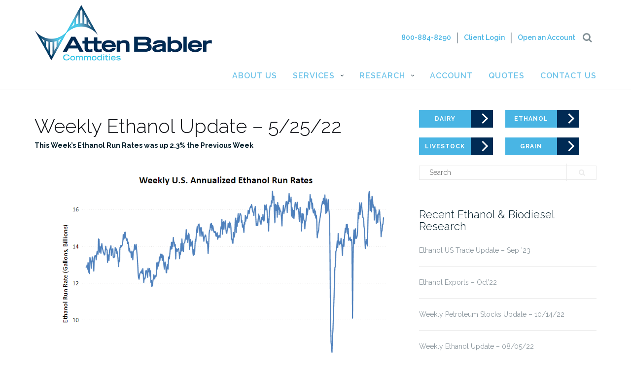

--- FILE ---
content_type: text/html; charset=UTF-8
request_url: http://www.attenbablercommodities.com/index.php/2022/05/25/weekly-ethanol-update-5-25-22/
body_size: 45932
content:
<!DOCTYPE html>
<html lang="en-US">
<head>
	<meta charset="UTF-8">
	<meta name="viewport" content="width=device-width, initial-scale=1">
	<link rel="profile" href="http://gmpg.org/xfn/11">
	<link rel="pingback" href="http://www.attenbablercommodities.com/xmlrpc.php">

	<title>Weekly Ethanol Update – 5/25/22 &#8211; Atten Babler Commodities</title>
<meta name='robots' content='max-image-preview:large' />
<link rel='dns-prefetch' href='//fonts.googleapis.com' />
<link rel="alternate" type="application/rss+xml" title="Atten Babler Commodities &raquo; Feed" href="http://www.attenbablercommodities.com/index.php/feed/" />
<link rel="alternate" type="application/rss+xml" title="Atten Babler Commodities &raquo; Comments Feed" href="http://www.attenbablercommodities.com/index.php/comments/feed/" />
<script type="text/javascript">
/* <![CDATA[ */
window._wpemojiSettings = {"baseUrl":"https:\/\/s.w.org\/images\/core\/emoji\/14.0.0\/72x72\/","ext":".png","svgUrl":"https:\/\/s.w.org\/images\/core\/emoji\/14.0.0\/svg\/","svgExt":".svg","source":{"concatemoji":"http:\/\/www.attenbablercommodities.com\/wp-includes\/js\/wp-emoji-release.min.js?ver=6.4.3"}};
/*! This file is auto-generated */
!function(i,n){var o,s,e;function c(e){try{var t={supportTests:e,timestamp:(new Date).valueOf()};sessionStorage.setItem(o,JSON.stringify(t))}catch(e){}}function p(e,t,n){e.clearRect(0,0,e.canvas.width,e.canvas.height),e.fillText(t,0,0);var t=new Uint32Array(e.getImageData(0,0,e.canvas.width,e.canvas.height).data),r=(e.clearRect(0,0,e.canvas.width,e.canvas.height),e.fillText(n,0,0),new Uint32Array(e.getImageData(0,0,e.canvas.width,e.canvas.height).data));return t.every(function(e,t){return e===r[t]})}function u(e,t,n){switch(t){case"flag":return n(e,"\ud83c\udff3\ufe0f\u200d\u26a7\ufe0f","\ud83c\udff3\ufe0f\u200b\u26a7\ufe0f")?!1:!n(e,"\ud83c\uddfa\ud83c\uddf3","\ud83c\uddfa\u200b\ud83c\uddf3")&&!n(e,"\ud83c\udff4\udb40\udc67\udb40\udc62\udb40\udc65\udb40\udc6e\udb40\udc67\udb40\udc7f","\ud83c\udff4\u200b\udb40\udc67\u200b\udb40\udc62\u200b\udb40\udc65\u200b\udb40\udc6e\u200b\udb40\udc67\u200b\udb40\udc7f");case"emoji":return!n(e,"\ud83e\udef1\ud83c\udffb\u200d\ud83e\udef2\ud83c\udfff","\ud83e\udef1\ud83c\udffb\u200b\ud83e\udef2\ud83c\udfff")}return!1}function f(e,t,n){var r="undefined"!=typeof WorkerGlobalScope&&self instanceof WorkerGlobalScope?new OffscreenCanvas(300,150):i.createElement("canvas"),a=r.getContext("2d",{willReadFrequently:!0}),o=(a.textBaseline="top",a.font="600 32px Arial",{});return e.forEach(function(e){o[e]=t(a,e,n)}),o}function t(e){var t=i.createElement("script");t.src=e,t.defer=!0,i.head.appendChild(t)}"undefined"!=typeof Promise&&(o="wpEmojiSettingsSupports",s=["flag","emoji"],n.supports={everything:!0,everythingExceptFlag:!0},e=new Promise(function(e){i.addEventListener("DOMContentLoaded",e,{once:!0})}),new Promise(function(t){var n=function(){try{var e=JSON.parse(sessionStorage.getItem(o));if("object"==typeof e&&"number"==typeof e.timestamp&&(new Date).valueOf()<e.timestamp+604800&&"object"==typeof e.supportTests)return e.supportTests}catch(e){}return null}();if(!n){if("undefined"!=typeof Worker&&"undefined"!=typeof OffscreenCanvas&&"undefined"!=typeof URL&&URL.createObjectURL&&"undefined"!=typeof Blob)try{var e="postMessage("+f.toString()+"("+[JSON.stringify(s),u.toString(),p.toString()].join(",")+"));",r=new Blob([e],{type:"text/javascript"}),a=new Worker(URL.createObjectURL(r),{name:"wpTestEmojiSupports"});return void(a.onmessage=function(e){c(n=e.data),a.terminate(),t(n)})}catch(e){}c(n=f(s,u,p))}t(n)}).then(function(e){for(var t in e)n.supports[t]=e[t],n.supports.everything=n.supports.everything&&n.supports[t],"flag"!==t&&(n.supports.everythingExceptFlag=n.supports.everythingExceptFlag&&n.supports[t]);n.supports.everythingExceptFlag=n.supports.everythingExceptFlag&&!n.supports.flag,n.DOMReady=!1,n.readyCallback=function(){n.DOMReady=!0}}).then(function(){return e}).then(function(){var e;n.supports.everything||(n.readyCallback(),(e=n.source||{}).concatemoji?t(e.concatemoji):e.wpemoji&&e.twemoji&&(t(e.twemoji),t(e.wpemoji)))}))}((window,document),window._wpemojiSettings);
/* ]]> */
</script>
<style id='wp-emoji-styles-inline-css' type='text/css'>

	img.wp-smiley, img.emoji {
		display: inline !important;
		border: none !important;
		box-shadow: none !important;
		height: 1em !important;
		width: 1em !important;
		margin: 0 0.07em !important;
		vertical-align: -0.1em !important;
		background: none !important;
		padding: 0 !important;
	}
</style>
<link rel='stylesheet' id='wp-block-library-css' href='http://www.attenbablercommodities.com/wp-includes/css/dist/block-library/style.min.css?ver=6.4.3' type='text/css' media='all' />
<style id='classic-theme-styles-inline-css' type='text/css'>
/*! This file is auto-generated */
.wp-block-button__link{color:#fff;background-color:#32373c;border-radius:9999px;box-shadow:none;text-decoration:none;padding:calc(.667em + 2px) calc(1.333em + 2px);font-size:1.125em}.wp-block-file__button{background:#32373c;color:#fff;text-decoration:none}
</style>
<style id='global-styles-inline-css' type='text/css'>
body{--wp--preset--color--black: #000000;--wp--preset--color--cyan-bluish-gray: #abb8c3;--wp--preset--color--white: #ffffff;--wp--preset--color--pale-pink: #f78da7;--wp--preset--color--vivid-red: #cf2e2e;--wp--preset--color--luminous-vivid-orange: #ff6900;--wp--preset--color--luminous-vivid-amber: #fcb900;--wp--preset--color--light-green-cyan: #7bdcb5;--wp--preset--color--vivid-green-cyan: #00d084;--wp--preset--color--pale-cyan-blue: #8ed1fc;--wp--preset--color--vivid-cyan-blue: #0693e3;--wp--preset--color--vivid-purple: #9b51e0;--wp--preset--gradient--vivid-cyan-blue-to-vivid-purple: linear-gradient(135deg,rgba(6,147,227,1) 0%,rgb(155,81,224) 100%);--wp--preset--gradient--light-green-cyan-to-vivid-green-cyan: linear-gradient(135deg,rgb(122,220,180) 0%,rgb(0,208,130) 100%);--wp--preset--gradient--luminous-vivid-amber-to-luminous-vivid-orange: linear-gradient(135deg,rgba(252,185,0,1) 0%,rgba(255,105,0,1) 100%);--wp--preset--gradient--luminous-vivid-orange-to-vivid-red: linear-gradient(135deg,rgba(255,105,0,1) 0%,rgb(207,46,46) 100%);--wp--preset--gradient--very-light-gray-to-cyan-bluish-gray: linear-gradient(135deg,rgb(238,238,238) 0%,rgb(169,184,195) 100%);--wp--preset--gradient--cool-to-warm-spectrum: linear-gradient(135deg,rgb(74,234,220) 0%,rgb(151,120,209) 20%,rgb(207,42,186) 40%,rgb(238,44,130) 60%,rgb(251,105,98) 80%,rgb(254,248,76) 100%);--wp--preset--gradient--blush-light-purple: linear-gradient(135deg,rgb(255,206,236) 0%,rgb(152,150,240) 100%);--wp--preset--gradient--blush-bordeaux: linear-gradient(135deg,rgb(254,205,165) 0%,rgb(254,45,45) 50%,rgb(107,0,62) 100%);--wp--preset--gradient--luminous-dusk: linear-gradient(135deg,rgb(255,203,112) 0%,rgb(199,81,192) 50%,rgb(65,88,208) 100%);--wp--preset--gradient--pale-ocean: linear-gradient(135deg,rgb(255,245,203) 0%,rgb(182,227,212) 50%,rgb(51,167,181) 100%);--wp--preset--gradient--electric-grass: linear-gradient(135deg,rgb(202,248,128) 0%,rgb(113,206,126) 100%);--wp--preset--gradient--midnight: linear-gradient(135deg,rgb(2,3,129) 0%,rgb(40,116,252) 100%);--wp--preset--font-size--small: 13px;--wp--preset--font-size--medium: 20px;--wp--preset--font-size--large: 36px;--wp--preset--font-size--x-large: 42px;--wp--preset--spacing--20: 0.44rem;--wp--preset--spacing--30: 0.67rem;--wp--preset--spacing--40: 1rem;--wp--preset--spacing--50: 1.5rem;--wp--preset--spacing--60: 2.25rem;--wp--preset--spacing--70: 3.38rem;--wp--preset--spacing--80: 5.06rem;--wp--preset--shadow--natural: 6px 6px 9px rgba(0, 0, 0, 0.2);--wp--preset--shadow--deep: 12px 12px 50px rgba(0, 0, 0, 0.4);--wp--preset--shadow--sharp: 6px 6px 0px rgba(0, 0, 0, 0.2);--wp--preset--shadow--outlined: 6px 6px 0px -3px rgba(255, 255, 255, 1), 6px 6px rgba(0, 0, 0, 1);--wp--preset--shadow--crisp: 6px 6px 0px rgba(0, 0, 0, 1);}:where(.is-layout-flex){gap: 0.5em;}:where(.is-layout-grid){gap: 0.5em;}body .is-layout-flow > .alignleft{float: left;margin-inline-start: 0;margin-inline-end: 2em;}body .is-layout-flow > .alignright{float: right;margin-inline-start: 2em;margin-inline-end: 0;}body .is-layout-flow > .aligncenter{margin-left: auto !important;margin-right: auto !important;}body .is-layout-constrained > .alignleft{float: left;margin-inline-start: 0;margin-inline-end: 2em;}body .is-layout-constrained > .alignright{float: right;margin-inline-start: 2em;margin-inline-end: 0;}body .is-layout-constrained > .aligncenter{margin-left: auto !important;margin-right: auto !important;}body .is-layout-constrained > :where(:not(.alignleft):not(.alignright):not(.alignfull)){max-width: var(--wp--style--global--content-size);margin-left: auto !important;margin-right: auto !important;}body .is-layout-constrained > .alignwide{max-width: var(--wp--style--global--wide-size);}body .is-layout-flex{display: flex;}body .is-layout-flex{flex-wrap: wrap;align-items: center;}body .is-layout-flex > *{margin: 0;}body .is-layout-grid{display: grid;}body .is-layout-grid > *{margin: 0;}:where(.wp-block-columns.is-layout-flex){gap: 2em;}:where(.wp-block-columns.is-layout-grid){gap: 2em;}:where(.wp-block-post-template.is-layout-flex){gap: 1.25em;}:where(.wp-block-post-template.is-layout-grid){gap: 1.25em;}.has-black-color{color: var(--wp--preset--color--black) !important;}.has-cyan-bluish-gray-color{color: var(--wp--preset--color--cyan-bluish-gray) !important;}.has-white-color{color: var(--wp--preset--color--white) !important;}.has-pale-pink-color{color: var(--wp--preset--color--pale-pink) !important;}.has-vivid-red-color{color: var(--wp--preset--color--vivid-red) !important;}.has-luminous-vivid-orange-color{color: var(--wp--preset--color--luminous-vivid-orange) !important;}.has-luminous-vivid-amber-color{color: var(--wp--preset--color--luminous-vivid-amber) !important;}.has-light-green-cyan-color{color: var(--wp--preset--color--light-green-cyan) !important;}.has-vivid-green-cyan-color{color: var(--wp--preset--color--vivid-green-cyan) !important;}.has-pale-cyan-blue-color{color: var(--wp--preset--color--pale-cyan-blue) !important;}.has-vivid-cyan-blue-color{color: var(--wp--preset--color--vivid-cyan-blue) !important;}.has-vivid-purple-color{color: var(--wp--preset--color--vivid-purple) !important;}.has-black-background-color{background-color: var(--wp--preset--color--black) !important;}.has-cyan-bluish-gray-background-color{background-color: var(--wp--preset--color--cyan-bluish-gray) !important;}.has-white-background-color{background-color: var(--wp--preset--color--white) !important;}.has-pale-pink-background-color{background-color: var(--wp--preset--color--pale-pink) !important;}.has-vivid-red-background-color{background-color: var(--wp--preset--color--vivid-red) !important;}.has-luminous-vivid-orange-background-color{background-color: var(--wp--preset--color--luminous-vivid-orange) !important;}.has-luminous-vivid-amber-background-color{background-color: var(--wp--preset--color--luminous-vivid-amber) !important;}.has-light-green-cyan-background-color{background-color: var(--wp--preset--color--light-green-cyan) !important;}.has-vivid-green-cyan-background-color{background-color: var(--wp--preset--color--vivid-green-cyan) !important;}.has-pale-cyan-blue-background-color{background-color: var(--wp--preset--color--pale-cyan-blue) !important;}.has-vivid-cyan-blue-background-color{background-color: var(--wp--preset--color--vivid-cyan-blue) !important;}.has-vivid-purple-background-color{background-color: var(--wp--preset--color--vivid-purple) !important;}.has-black-border-color{border-color: var(--wp--preset--color--black) !important;}.has-cyan-bluish-gray-border-color{border-color: var(--wp--preset--color--cyan-bluish-gray) !important;}.has-white-border-color{border-color: var(--wp--preset--color--white) !important;}.has-pale-pink-border-color{border-color: var(--wp--preset--color--pale-pink) !important;}.has-vivid-red-border-color{border-color: var(--wp--preset--color--vivid-red) !important;}.has-luminous-vivid-orange-border-color{border-color: var(--wp--preset--color--luminous-vivid-orange) !important;}.has-luminous-vivid-amber-border-color{border-color: var(--wp--preset--color--luminous-vivid-amber) !important;}.has-light-green-cyan-border-color{border-color: var(--wp--preset--color--light-green-cyan) !important;}.has-vivid-green-cyan-border-color{border-color: var(--wp--preset--color--vivid-green-cyan) !important;}.has-pale-cyan-blue-border-color{border-color: var(--wp--preset--color--pale-cyan-blue) !important;}.has-vivid-cyan-blue-border-color{border-color: var(--wp--preset--color--vivid-cyan-blue) !important;}.has-vivid-purple-border-color{border-color: var(--wp--preset--color--vivid-purple) !important;}.has-vivid-cyan-blue-to-vivid-purple-gradient-background{background: var(--wp--preset--gradient--vivid-cyan-blue-to-vivid-purple) !important;}.has-light-green-cyan-to-vivid-green-cyan-gradient-background{background: var(--wp--preset--gradient--light-green-cyan-to-vivid-green-cyan) !important;}.has-luminous-vivid-amber-to-luminous-vivid-orange-gradient-background{background: var(--wp--preset--gradient--luminous-vivid-amber-to-luminous-vivid-orange) !important;}.has-luminous-vivid-orange-to-vivid-red-gradient-background{background: var(--wp--preset--gradient--luminous-vivid-orange-to-vivid-red) !important;}.has-very-light-gray-to-cyan-bluish-gray-gradient-background{background: var(--wp--preset--gradient--very-light-gray-to-cyan-bluish-gray) !important;}.has-cool-to-warm-spectrum-gradient-background{background: var(--wp--preset--gradient--cool-to-warm-spectrum) !important;}.has-blush-light-purple-gradient-background{background: var(--wp--preset--gradient--blush-light-purple) !important;}.has-blush-bordeaux-gradient-background{background: var(--wp--preset--gradient--blush-bordeaux) !important;}.has-luminous-dusk-gradient-background{background: var(--wp--preset--gradient--luminous-dusk) !important;}.has-pale-ocean-gradient-background{background: var(--wp--preset--gradient--pale-ocean) !important;}.has-electric-grass-gradient-background{background: var(--wp--preset--gradient--electric-grass) !important;}.has-midnight-gradient-background{background: var(--wp--preset--gradient--midnight) !important;}.has-small-font-size{font-size: var(--wp--preset--font-size--small) !important;}.has-medium-font-size{font-size: var(--wp--preset--font-size--medium) !important;}.has-large-font-size{font-size: var(--wp--preset--font-size--large) !important;}.has-x-large-font-size{font-size: var(--wp--preset--font-size--x-large) !important;}
.wp-block-navigation a:where(:not(.wp-element-button)){color: inherit;}
:where(.wp-block-post-template.is-layout-flex){gap: 1.25em;}:where(.wp-block-post-template.is-layout-grid){gap: 1.25em;}
:where(.wp-block-columns.is-layout-flex){gap: 2em;}:where(.wp-block-columns.is-layout-grid){gap: 2em;}
.wp-block-pullquote{font-size: 1.5em;line-height: 1.6;}
</style>
<link rel='stylesheet' id='contact-form-7-css' href='http://www.attenbablercommodities.com/wp-content/plugins/contact-form-7/includes/css/styles.css?ver=5.8.7' type='text/css' media='all' />
<link rel='stylesheet' id='math-captcha-frontend-css' href='http://www.attenbablercommodities.com/wp-content/plugins/wp-math-captcha/css/frontend.css?ver=6.4.3' type='text/css' media='all' />
<link rel='stylesheet' id='bootstrap-css' href='http://www.attenbablercommodities.com/wp-content/themes/shapely/inc/css/bootstrap.min.css?ver=6.4.3' type='text/css' media='all' />
<link rel='stylesheet' id='font-awesome-css' href='http://www.attenbablercommodities.com/wp-content/themes/shapely/inc/css/font-awesome.min.css?ver=6.4.3' type='text/css' media='all' />
<link rel='stylesheet' id='shapely-fonts-css' href='//fonts.googleapis.com/css?family=Raleway%3A100%2C300%2C400%2C500%2C600%2C700%7COpen+Sans%3A400%2C500%2C600&#038;ver=6.4.3' type='text/css' media='all' />
<link rel='stylesheet' id='flexslider-css' href='http://www.attenbablercommodities.com/wp-content/themes/shapely/inc/css/flexslider.css?ver=6.4.3' type='text/css' media='all' />
<link rel='stylesheet' id='shapely-style-css' href='http://www.attenbablercommodities.com/wp-content/themes/shapely/style.css?ver=6.4.3' type='text/css' media='all' />
<link rel='stylesheet' id='owl.carousel-css' href='http://www.attenbablercommodities.com/wp-content/themes/shapely/js/owl-carousel/owl.carousel.min.css?ver=6.4.3' type='text/css' media='all' />
<link rel='stylesheet' id='owl.carousel.theme-css' href='http://www.attenbablercommodities.com/wp-content/themes/shapely/js/owl-carousel/owl.theme.default.css?ver=6.4.3' type='text/css' media='all' />
<link rel='stylesheet' id='shapely-scss-css' href='http://www.attenbablercommodities.com/wp-content/themes/shapely/assets/css/style.css?ver=6.4.3' type='text/css' media='all' />
<script type="text/javascript" src="http://www.attenbablercommodities.com/wp-includes/js/jquery/jquery.min.js?ver=3.7.1" id="jquery-core-js"></script>
<script type="text/javascript" src="http://www.attenbablercommodities.com/wp-includes/js/jquery/jquery-migrate.min.js?ver=3.4.1" id="jquery-migrate-js"></script>
<link rel="https://api.w.org/" href="http://www.attenbablercommodities.com/index.php/wp-json/" /><link rel="alternate" type="application/json" href="http://www.attenbablercommodities.com/index.php/wp-json/wp/v2/posts/27821" /><link rel="EditURI" type="application/rsd+xml" title="RSD" href="http://www.attenbablercommodities.com/xmlrpc.php?rsd" />
<meta name="generator" content="WordPress 6.4.3" />
<link rel="canonical" href="http://www.attenbablercommodities.com/index.php/2022/05/25/weekly-ethanol-update-5-25-22/" />
<link rel='shortlink' href='http://www.attenbablercommodities.com/?p=27821' />
<link rel="alternate" type="application/json+oembed" href="http://www.attenbablercommodities.com/index.php/wp-json/oembed/1.0/embed?url=http%3A%2F%2Fwww.attenbablercommodities.com%2Findex.php%2F2022%2F05%2F25%2Fweekly-ethanol-update-5-25-22%2F" />
<link rel="alternate" type="text/xml+oembed" href="http://www.attenbablercommodities.com/index.php/wp-json/oembed/1.0/embed?url=http%3A%2F%2Fwww.attenbablercommodities.com%2Findex.php%2F2022%2F05%2F25%2Fweekly-ethanol-update-5-25-22%2F&#038;format=xml" />
<style type="text/css">a {color:#49b5e4}a:hover, a:active, .post-title a:hover,
        .woocommerce nav.woocommerce-pagination ul li a:focus, .woocommerce nav.woocommerce-pagination ul li a:hover,
        .woocommerce nav.woocommerce-pagination ul li span.current  { color: #49b5e4;}.btn-filled, .btn-filled:visited, .woocommerce #respond input#submit.alt,
          .woocommerce a.button.alt, .woocommerce button.button.alt,
          .woocommerce input.button.alt, .woocommerce #respond input#submit,
          .woocommerce a.button, .woocommerce button.button,
          .woocommerce input.button { background:#49b5e4 !important; border: 2px solid#49b5e4 !important;}.btn-filled:hover, .woocommerce #respond input#submit.alt:hover,
          .woocommerce a.button.alt:hover, .woocommerce button.button.alt:hover,
          .woocommerce input.button.alt:hover, .woocommerce #respond input#submit:hover,
          .woocommerce a.button:hover, .woocommerce button.button:hover,
          .woocommerce input.button:hover  { background: #49b5e4 !important; border: 2px solid#49b5e4 !important;}</style><link rel="icon" href="http://www.attenbablercommodities.com/wp-content/uploads/2017/03/cropped-cropped-logosm-32x32.jpg" sizes="32x32" />
<link rel="icon" href="http://www.attenbablercommodities.com/wp-content/uploads/2017/03/cropped-cropped-logosm-192x192.jpg" sizes="192x192" />
<link rel="apple-touch-icon" href="http://www.attenbablercommodities.com/wp-content/uploads/2017/03/cropped-cropped-logosm-180x180.jpg" />
<meta name="msapplication-TileImage" content="http://www.attenbablercommodities.com/wp-content/uploads/2017/03/cropped-cropped-logosm-270x270.jpg" />
		<style type="text/css" id="wp-custom-css">
			/*
You can add your own CSS here.

Click the help icon above to learn more.
*/
		</style>
		
<!-- Global site tag (gtag.js) - Google Analytics -->
<script async src="https://www.googletagmanager.com/gtag/js?id=UA-134939357-1"></script>
<script>
  window.dataLayer = window.dataLayer || [];
  function gtag(){dataLayer.push(arguments);}
  gtag('js', new Date());

  gtag('config', 'UA-134939357-1');
</script>
<link rel="stylesheet" href="https://galleries.upcontent.com/themes/d41af230-7bb4-46d6-a59c-1ed2a7b3ba99/style.css"> 
<link rel="stylesheet" href="https://galleries.upcontent.com/themes/1ac96b55-7b9d-4099-ba97-df1ac2e9d5b2/style.css"> 
<link rel="stylesheet" href="https://galleries.upcontent.com/themes/46753568-ae31-440d-9252-b2f09a3ca0a9/style.css"> 

<script src="https://code.galleries.upcontent.com/v3/bower_components/webcomponentsjs/webcomponents-lite.min.js"></script> 
<script src="https://cdnjs.cloudflare.com/ajax/libs/moment.js/2.22.2/moment.min.js"></script> 
<script src="https://code.galleries.upcontent.com/v3/bundle.js"></script>


</head>

<body class="post-template-default single single-post postid-27821 single-format-standard group-blog has-sidebar-right">
<div id="page" class="site">
	<a class="skip-link screen-reader-text" href="#content">Skip to content</a>

	<header id="masthead" class="site-header" role="banner">
		<div class="nav-container">
			<nav id="site-navigation" class="main-navigation" role="navigation">
				<div class="container nav-bar">
					<div class="row">
						<div class="module left logodown site-title-container">
      							<a href="/index.php"> <img border="0" src="http://www.attenbablercommodities.com/wp-content/themes/shapely/img/abc_logo.png" width="360" height="450"> </a>
						</div>
						<div class="upperContactBox ">
                                               	<a href="tel:+1-800-884-8290">800-884-8290</a><p class="upperContactBar">|</p><a href="http://www.attenbablercommodities.com/?page_id=13">Client Login</a><p class="upperContactBar">|</p><a target="_blank" href="https://accountapplication.admis.com/OnlineApp/OApp/?Office=0xd20d48fbf3e9845ee11af9697b33c2ed80fd5ba4">Open an Account</a>

                                             	<div class=" mobiledisplay  module widget-handle search-widget-handle left hidden-xs hidden-sm">
                                                <div class="search">
                                                <i class="fa fa-search"></i> 
                                                </div>
                                                <div style=" padding-right:15px;" class="function"><form role="search" method="get" id="searchform" class="search-form" action="https://www.attenbablercommodities.com/">
    						<label class="screen-reader-text" for="s">Search for:</label>
    						<input placeholder="Type Here" value="" name="s" id="s" type="text"> 
    						<input class="btn btn-fillded searchsubmit" id="searchsubmit" value="Search" type="submit">

    						</form></div>
                                                </div>
                                                </div>

						<div class="module widget-handle mobile-toggle right visible-sm visible-xs">
							<i class="fa fa-bars"></i>
						</div>
						<div class="module-group right mobileMenueCenter">
							<div class=" left ">
								<div class="collapse navbar-collapse navbar-ex1-collapse"><ul id="menu" class="menu"><li id="menu-item-4913" class="menu-item menu-item-type-post_type menu-item-object-page menu-item-4913"><a title="About Us" href="http://www.attenbablercommodities.com/index.php/about-us/">About Us</a></li>
<li id="menu-item-9552" class="menu-item menu-item-type-custom menu-item-object-custom menu-item-has-children menu-item-9552 dropdown"><a title="Services" href="#" data-toggle="dropdown" class="dropdown-toggle">Services </a>
<ul role="menu" class=" dropdown-menu">
	<li id="menu-item-9497" class="menu-item menu-item-type-post_type menu-item-object-page menu-item-9497"><a title="Futures &#038; Options Brokerage" href="http://www.attenbablercommodities.com/index.php/futures-options-brokerage/">Futures &#038; Options Brokerage</a></li>
	<li id="menu-item-11637" class="menu-item menu-item-type-post_type menu-item-object-page menu-item-11637"><a title="Organic Grain Swaps" href="http://www.attenbablercommodities.com/index.php/organic-grain-swaps/">Organic Grain Swaps</a></li>
	<li id="menu-item-7519" class="menu-item menu-item-type-post_type menu-item-object-page menu-item-7519"><a title="Margin Management" href="http://www.attenbablercommodities.com/index.php/services/margin-management/">Margin Management</a></li>
	<li id="menu-item-9496" class="menu-item menu-item-type-post_type menu-item-object-page menu-item-9496"><a title="Commodity Marketing Education" href="http://www.attenbablercommodities.com/index.php/commodity-marketing-education/">Commodity Marketing Education</a></li>
	<li id="menu-item-4962" class="menu-item menu-item-type-post_type menu-item-object-page menu-item-4962"><a title="Consulting &amp; Insurance" href="http://www.attenbablercommodities.com/index.php/services/consulting-2/">Consulting &#038; Insurance</a></li>
</ul>
</li>
<li id="menu-item-5003" class="menu-item menu-item-type-taxonomy menu-item-object-category current-post-ancestor current-menu-parent current-post-parent menu-item-has-children menu-item-5003 dropdown"><a title="Research" href="http://www.attenbablercommodities.com/index.php/category/uncategorized/" data-toggle="dropdown" class="dropdown-toggle">Research </a>
<ul role="menu" class=" dropdown-menu">
	<li id="menu-item-4998" class="menu-item menu-item-type-taxonomy menu-item-object-category menu-item-4998"><a title="Dairy" href="http://www.attenbablercommodities.com/index.php/category/news/dairy/">Dairy</a></li>
	<li id="menu-item-5001" class="menu-item menu-item-type-taxonomy menu-item-object-category menu-item-5001"><a title="Livestock" href="http://www.attenbablercommodities.com/index.php/category/news/livestock-2/">Livestock</a></li>
	<li id="menu-item-5000" class="menu-item menu-item-type-taxonomy menu-item-object-category menu-item-5000"><a title="Grain &amp; Oilseeds" href="http://www.attenbablercommodities.com/index.php/category/news/grain-oilseeds/">Grain &amp; Oilseeds</a></li>
	<li id="menu-item-4999" class="menu-item menu-item-type-taxonomy menu-item-object-category current-post-ancestor current-menu-parent current-post-parent menu-item-4999"><a title="Ethanol &amp; Biodiesel" href="http://www.attenbablercommodities.com/index.php/category/news/ethanol-biodiesel/">Ethanol &amp; Biodiesel</a></li>
</ul>
</li>
<li id="menu-item-7595" class="menu-item menu-item-type-post_type menu-item-object-page menu-item-7595"><a title="Account" href="http://www.attenbablercommodities.com/index.php/account/">Account</a></li>
<li id="menu-item-5006" class="menu-item menu-item-type-custom menu-item-object-custom menu-item-5006"><a title="Quotes" href="https://www.admis.com/services/futures-and-option-quotes/?bcpage=default">Quotes</a></li>
<li id="menu-item-4915" class="menu-item menu-item-type-post_type menu-item-object-page menu-item-4915"><a title="Contact Us" href="http://www.attenbablercommodities.com/index.php/contact-us/">Contact Us</a></li>
</ul></div>							</div>
							<!--end of menu module-->
						</div>
						<!--end of module group-->
					</div>
				</div>
			</nav><!-- #site-navigation -->
		</div>
	</header><!-- #masthead -->
	<div id="content" class="main-container">
					<div class="header-callout">
									</div>
		
		<section class="content-area  pt0 ">
			<div id="main" class="container"
			     role="main">
	<div class="row">
		
		<div id="primary" class="col-md-8 mb-xs-24 sidebar-right">
<article id="post-27821" class="post-content post-grid-wide post-27821 post type-post status-publish format-standard hentry category-ethanol-biodiesel category-uncategorized">
	<header class="entry-header nolist">
		 
	</header><!-- .entry-header -->
	<div class="entry-content">
		<h2 class="post-title">
		Weekly Ethanol Update – 5/25/22		</h2>

		<div class="entry-meta">
			
		<ul class="post-meta">
		<li><span class="posted-on"><time class="entry-date published" datetime="2022-05-25T17:33:50+00:00">May 25, 2022</time><time class="updated" datetime="2022-05-25T17:33:51+00:00">May 25, 2022</time></span></li>
		<li><span>by <a
					href="http://www.attenbablercommodities.com/index.php/author/bprzybylski/"
					title="Belinda Przybylski">Belinda Przybylski</a></span>
		</li>
		</ul><!-- post-meta -->
		</div>

					<div class="shapely-content ">
				
<p><strong>This Week’s Ethanol Run Rates was up 2.3% the Previous Week</strong>
</p>



<figure class="wp-block-image"><img fetchpriority="high" decoding="async" width="987" height="558" src="http://www.attenbablercommodities.com/wp-content/uploads/2022/05/word-image-342.png" alt="" class="wp-image-27822" srcset="http://www.attenbablercommodities.com/wp-content/uploads/2022/05/word-image-342.png 987w, http://www.attenbablercommodities.com/wp-content/uploads/2022/05/word-image-342-300x170.png 300w, http://www.attenbablercommodities.com/wp-content/uploads/2022/05/word-image-342-768x434.png 768w" sizes="(max-width: 987px) 100vw, 987px" /></figure>



<p><strong>This Month’s Ethanol Production is Down 1.5% Year-Over-Year</strong>
</p>



<figure class="wp-block-image"><img decoding="async" width="839" height="493" src="http://www.attenbablercommodities.com/wp-content/uploads/2022/05/word-image-343.png" alt="" class="wp-image-27823" srcset="http://www.attenbablercommodities.com/wp-content/uploads/2022/05/word-image-343.png 839w, http://www.attenbablercommodities.com/wp-content/uploads/2022/05/word-image-343-300x176.png 300w, http://www.attenbablercommodities.com/wp-content/uploads/2022/05/word-image-343-768x451.png 768w" sizes="(max-width: 839px) 100vw, 839px" /></figure>



<p><strong>This Week’s Ethanol Stocks Decreased 0.3% From the Previous Week</strong>
</p>



<figure class="wp-block-image"><img decoding="async" width="864" height="504" src="http://www.attenbablercommodities.com/wp-content/uploads/2022/05/word-image-344.png" alt="" class="wp-image-27824" srcset="http://www.attenbablercommodities.com/wp-content/uploads/2022/05/word-image-344.png 864w, http://www.attenbablercommodities.com/wp-content/uploads/2022/05/word-image-344-300x175.png 300w, http://www.attenbablercommodities.com/wp-content/uploads/2022/05/word-image-344-768x448.png 768w" sizes="(max-width: 864px) 100vw, 864px" /></figure>



<p><strong>This Week’s Ethanol Stocks Declined the Greatest in the Midwest PADD</strong>
</p>



<figure class="wp-block-image"><img loading="lazy" decoding="async" width="842" height="493" src="http://www.attenbablercommodities.com/wp-content/uploads/2022/05/word-image-345.png" alt="" class="wp-image-27825" srcset="http://www.attenbablercommodities.com/wp-content/uploads/2022/05/word-image-345.png 842w, http://www.attenbablercommodities.com/wp-content/uploads/2022/05/word-image-345-300x176.png 300w, http://www.attenbablercommodities.com/wp-content/uploads/2022/05/word-image-345-768x450.png 768w" sizes="(max-width: 842px) 100vw, 842px" /></figure>



<p><strong>This Month’s Ethanol Stocks are Up 23.4% Year-Over-Year</strong>
</p>



<figure class="wp-block-image"><img loading="lazy" decoding="async" width="855" height="486" src="http://www.attenbablercommodities.com/wp-content/uploads/2022/05/word-image-346.png" alt="" class="wp-image-27826" srcset="http://www.attenbablercommodities.com/wp-content/uploads/2022/05/word-image-346.png 855w, http://www.attenbablercommodities.com/wp-content/uploads/2022/05/word-image-346-300x171.png 300w, http://www.attenbablercommodities.com/wp-content/uploads/2022/05/word-image-346-768x437.png 768w" sizes="(max-width: 855px) 100vw, 855px" /></figure>



<p><strong>This Month’s Ethanol Stocks-to-Production is Up 25.3% Year-Over-Year</strong>
</p>



<figure class="wp-block-image"><img loading="lazy" decoding="async" width="841" height="494" src="http://www.attenbablercommodities.com/wp-content/uploads/2022/05/word-image-347.png" alt="" class="wp-image-27827" srcset="http://www.attenbablercommodities.com/wp-content/uploads/2022/05/word-image-347.png 841w, http://www.attenbablercommodities.com/wp-content/uploads/2022/05/word-image-347-300x176.png 300w, http://www.attenbablercommodities.com/wp-content/uploads/2022/05/word-image-347-768x451.png 768w" sizes="(max-width: 841px) 100vw, 841px" /></figure>



<p><strong>Ethanol Imports Were Zero For the 15<sup>th</sup> Time in the Last 16 Weeks</strong>
</p>



<figure class="wp-block-image"><img loading="lazy" decoding="async" width="841" height="503" src="http://www.attenbablercommodities.com/wp-content/uploads/2022/05/word-image-348.png" alt="" class="wp-image-27828" srcset="http://www.attenbablercommodities.com/wp-content/uploads/2022/05/word-image-348.png 841w, http://www.attenbablercommodities.com/wp-content/uploads/2022/05/word-image-348-300x179.png 300w, http://www.attenbablercommodities.com/wp-content/uploads/2022/05/word-image-348-768x459.png 768w" sizes="(max-width: 841px) 100vw, 841px" /></figure>



<p><strong>This Week’s Gasoline Sales Down 2.4% From the Previous Week</strong>
</p>



<figure class="wp-block-image"><img loading="lazy" decoding="async" width="856" height="502" src="http://www.attenbablercommodities.com/wp-content/uploads/2022/05/word-image-349.png" alt="" class="wp-image-27829" srcset="http://www.attenbablercommodities.com/wp-content/uploads/2022/05/word-image-349.png 856w, http://www.attenbablercommodities.com/wp-content/uploads/2022/05/word-image-349-300x176.png 300w, http://www.attenbablercommodities.com/wp-content/uploads/2022/05/word-image-349-768x450.png 768w" sizes="(max-width: 856px) 100vw, 856px" /></figure>



<p><strong>This Month’s Gasoline Sales are Down 3.5% Year-Over-Year</strong>
</p>



<figure class="wp-block-image"><img loading="lazy" decoding="async" width="843" height="501" src="http://www.attenbablercommodities.com/wp-content/uploads/2022/05/word-image-350.png" alt="" class="wp-image-27830" srcset="http://www.attenbablercommodities.com/wp-content/uploads/2022/05/word-image-350.png 843w, http://www.attenbablercommodities.com/wp-content/uploads/2022/05/word-image-350-300x178.png 300w, http://www.attenbablercommodities.com/wp-content/uploads/2022/05/word-image-350-768x456.png 768w" sizes="(max-width: 843px) 100vw, 843px" /></figure>



<p><strong>This Month’s Gasoline Stocks-to-Consumption are down 2.3% Year-Over-Year</strong>
</p>



<figure class="wp-block-image"><img loading="lazy" decoding="async" width="844" height="492" src="http://www.attenbablercommodities.com/wp-content/uploads/2022/05/word-image-351.png" alt="" class="wp-image-27831" srcset="http://www.attenbablercommodities.com/wp-content/uploads/2022/05/word-image-351.png 844w, http://www.attenbablercommodities.com/wp-content/uploads/2022/05/word-image-351-300x175.png 300w, http://www.attenbablercommodities.com/wp-content/uploads/2022/05/word-image-351-768x448.png 768w" sizes="(max-width: 844px) 100vw, 844px" /></figure>
			</div>
			</div><!-- .entry-content -->

	<div class='col-md-6 text-left'><div class='wrapper'><span class='fa fa-angle-left'></span><a href='http://www.attenbablercommodities.com/index.php/2022/05/18/eia-drilling-productivity-report-update-may-22/'>EIA Drilling Productivity Report Update – May ’22</a></div></div><div class='col-md-6 text-right'><div class='wrapper'><a href='http://www.attenbablercommodities.com/index.php/2022/08/15/weekly-ethanol-update-08-05-22/'>Weekly Ethanol Update &#8211; 08/05/22</a><span class='fa fa-angle-right'></span></div></div>		<!--<div class="shapely-next-prev row">
			<div class="col-md-6 text-left">
							</div>
			<div class="col-md-6 text-right">
							</div>
		</div> -->

		
			</article>		</div><!-- #primary -->
		


<div style=" padding-left: 20px; padding-bottom: 20px">
<div class="ResearchSwapBox text-center">
<div class="flexActionBtn">
<a href="/index.php/category/news/dairy/" class=" btn-filled btn" style="text-align:center; color:#fff; float:left; border: 0px !important; margin:10px; margin-left :15px; padding:0px;">Dairy
<div class='arrowcontainer'><i class='rightarrow'></i></div></a>
</div>
<div class="flexActionBtn">
<a href="/index.php/category/news/ethanol-biodiesel/" class=" btn-filled btn" style="text-align:center; color:#fff; float:left; border: 0px !important;margin:10px; margin-left :15px; padding:0px;">Ethanol 
<div class='arrowcontainer'><i class='rightarrow'></i></div></a>
</div>
<div class="flexActionBtn">
<a href="/index.php/category/news/livestock-2/"  class=" btn-filled btn" style="text-align:center; color:#fff; float:left; border: 0px !important;margin:10px; margin-left :15px; padding:0px;">Livestock 
<div class='arrowcontainer'><i class='rightarrow'></i></div></a>
</div>
<div class="flexActionBtn">
<a href="/index.php/category/news/grain-oilseeds/"  class=" btn-filled btn" style="text-align:center; color:#fff; float:left; border: 0px !important;margin:10px;margin-left :15px; padding:0px;">Grain 
<div class='arrowcontainer'><i class='rightarrow'></i></div></a>
</div>
</div>
</div>
<aside id="secondary" class="widget-area col-md-4 hidden-sm" role="complementary">
	<div id="search-2" class="widget-odd widget-first widget-1 widget widget_search"><form role="search" method="get" id="searchform" class="search-form" action="http://www.attenbablercommodities.com/" >
    <label class="screen-reader-text" for="s">Search for:</label>
    <input type="text" placeholder="Type Here" type="text" value="" name="s" id="s" />
    <input type="submit" class="btn btn-fillded searchsubmit" id="searchsubmit" value="Search" />

    </form></div>		<div id="recent-posts-2" class="widget-even widget-last widget-2 widget widget_recent_entries">		<h2 class="widget-title">Recent Ethanol &amp; Biodiesel Research</h2>		<ul>
					<li>
				<a href="http://www.attenbablercommodities.com/index.php/2023/11/10/ethanol-us-trade-update-sep-23/">Ethanol US Trade Update – Sep ’23</a>
						</li>
					<li>
				<a href="http://www.attenbablercommodities.com/index.php/2022/12/09/ethanol-exports-oct22/">Ethanol Exports &#8211; Oct&#8217;22</a>
						</li>
					<li>
				<a href="http://www.attenbablercommodities.com/index.php/2022/10/19/weekly-petroleum-stocks-update-10-14-22/">Weekly Petroleum Stocks Update – 10/14/22</a>
						</li>
					<li>
				<a href="http://www.attenbablercommodities.com/index.php/2022/08/15/weekly-ethanol-update-08-05-22/">Weekly Ethanol Update &#8211; 08/05/22</a>
						</li>
					<li>
				<a href="http://www.attenbablercommodities.com/index.php/2022/05/25/weekly-ethanol-update-5-25-22/">Weekly Ethanol Update – 5/25/22</a>
						</li>
				</ul>
		</div>		</aside><!-- #secondary -->

<script>

var targetDiv = document.getElementById("search-2").getElementsByClassName("search-form")[0];
var targetDiv2 = document.getElementsByName('s')[1].placeholder='Search';
var currentLocation = window.location.href;
var w = window.innerWidth || document.documentElement.clientWidth || document.body.clientWidth;
if(true){
	targetDiv.action = currentLocation;
    targetDiv2.placeholder='Search';
}
if( w < 992){
	document.getElementById("virtLine").style.visiblility= "hidden";
}
</script>
<style>


@media screen and (min-width: 992px){

	.vir {
  border-left: 2px dashed #49b5e4 ;
  background-color: #fff;
  height: 100%;
  position: absolute;
  left: 66%;
  padding-left: 2px;
  top: 0;

}
}
.rightarrow {
  transform: rotate(-45deg);
  -webkit-transform: rotate(-45deg);
  border: solid  #fff;
  border-width: 0 3px 3px 0;
  display: inline-block;
  padding: 6px;
  position: absolute;
  margin-bottom: 3%;
}
.arrowcontainer{
float: right;
padding-top: 6.5%;
padding-right: 7%;
height: 36px;
width: 30%;
background-color:#002a54;
text-align: center;
}
</style>	</div>
<script type="text/javascript">
//<![CDATA[
jQuery(document).ready(function($) {
$('a').each(function() {
var a = new RegExp('/' + window.location.host + '/');
if(!a.test(this.href)) {
$(this).click(function(event) {
event.preventDefault();
event.stopPropagation();
window.open(this.href, '_blank');
});
}
});
});
//]]>
</script>
</div><!-- #main -->
</section><!-- section -->

<footer id="colophon" class="site-footer footer bg-dark" role="contentinfo">
	<div class="container footer-inner">
		<div class="row">
			
	<div class="footermenu home_contact_style">
            <h7 style="color:#49b5e4; font-weight: bold; ">Atten Babler Commodities LLC</h7><br>
            11406 US Route 20 W<br>
            Galena, IL 61036<br>
			<a href="tel:800-884-290">800-884-8290</a><br>
<div style="padding-top:20px">
	<a href="https://www.paragoninvestments.com/legal-disclaimers/" target="_blank">Privacy Policy</a>
</div> 
		  </div>
         
			
            <div class="vl" id="vline"></div>
			<div class="col-lg-6 footermenu home_footInfo_padding"><div>Atten Babler Commodities, a DBA of Pinion Futures LLC is a CFTC registered Introducing Broker and NFA Member (NFA #0284447) is a fully owned subsidiary of Pinion Risk Management LLC. Information contained herein is believed to be reliable, but cannot be guaranteed as to its accuracy or completeness. Past performance is no guarantee of future results or profitability. Futures and options trading involve substantial risk of loss and is not suitable for all investors. Clients may lose more than their initial investment. All information, communications, publications, and reports, including this specific material, used and distributed by PF shall be construed as a solicitation for entering into a derivatives transaction.  PF does not distribute research reports, employ research analysts, or maintain a research department as defined in CFTC Regulation 1.71.</div><br><br><div>Atten Babler Insurance Services a DBA of Pinion Commodities Solutions LLC is an equal opportunity provider and employer.

The U.S. Department of Agriculture (USDA) prohibits discrimination against its customers, employees, and applicants for employment on the bases of race, color, national origin, age, disability, sex, gender identity, religion, reprisal, and where applicable, political beliefs, martial status, familial or parental status, sexual orientation, or all or part of an individual's income is derived from any public assistance program, or protected genetic  information in employment, or in any program or activity conducted or funded by the Department.  (Not all prohibited bases will apply to all programs and/or employment activities.  

This publication is brought to you by Atten Babler Insurance Services and is intended for informational purposes only.  Nothing contained herein can or should be interpreted to take precedence over policy language, Federal Crop Insurance Corporation/Risk Management Agency regulation, and Underwriting or Loss Adjustment rules.
				
				</div>
</div>
		</div>
		
<script>

function detectmob() { 
 if( navigator.userAgent.match(/Android/i) || navigator.userAgent.match(/webOS/i) || navigator.userAgent.match(/iPhone/i) || navigator.userAgent.match(/iPad/i) || navigator.userAgent.match(/iPod/i) || navigator.userAgent.match(/BlackBerry/i) || navigator.userAgent.match(/Windows Phone/i)){
    var x = document.getElementById("vline");
        if (x.style.display === "none") {
            x.style.display = "block";
        } else {
            x.style.display = "none";
        }
  }
 else {
    return false;
  }
}
detectmob()
</script>
		<div class="row">
			<div class="site-info col-sm-6">
				<div class="copyright-text">
					© Copyright 2026 Atten Babler Commodities LLC
				</div>
			</div><!-- .site-info -->
			<div class="col-sm-6 text-right">
							</div>
		</div>
	</div>

	<a class="btn btn-sm fade-half back-to-top inner-link" href="#top"><i class="fa fa-angle-up"></i></a>
</footer><!-- #colophon -->
</div>
</div><!-- #page -->

		<script type="text/javascript">
			jQuery(document).ready(function ($) {
				if ( $(window).width() >= 767 ) {
					$('.navbar-nav > li.menu-item > a').click(function () {
						window.location = $(this).attr('href');
					});
				}
			});
		</script>
	<script type="text/javascript" src="http://www.attenbablercommodities.com/wp-content/plugins/contact-form-7/includes/swv/js/index.js?ver=5.8.7" id="swv-js"></script>
<script type="text/javascript" id="contact-form-7-js-extra">
/* <![CDATA[ */
var wpcf7 = {"api":{"root":"http:\/\/www.attenbablercommodities.com\/index.php\/wp-json\/","namespace":"contact-form-7\/v1"}};
/* ]]> */
</script>
<script type="text/javascript" src="http://www.attenbablercommodities.com/wp-content/plugins/contact-form-7/includes/js/index.js?ver=5.8.7" id="contact-form-7-js"></script>
<script type="text/javascript" src="http://www.attenbablercommodities.com/wp-content/themes/shapely/js/navigation.js?ver=20120206" id="shapely-navigation-js"></script>
<script type="text/javascript" src="http://www.attenbablercommodities.com/wp-content/themes/shapely/js/skip-link-focus-fix.js?ver=20160115" id="shapely-skip-link-focus-fix-js"></script>
<script type="text/javascript" src="http://www.attenbablercommodities.com/wp-content/themes/shapely/js/flexslider.min.js?ver=20160222" id="flexslider-js"></script>
<script type="text/javascript" src="http://www.attenbablercommodities.com/wp-content/themes/shapely/js/owl-carousel/owl.carousel.min.js?ver=20160115" id="owl.carousel-js"></script>
<script type="text/javascript" src="http://www.attenbablercommodities.com/wp-content/themes/shapely/js/shapely-scripts.js?ver=20160115" id="shapely-scripts-js"></script>

</body>
</html>

--- FILE ---
content_type: application/javascript
request_url: http://www.attenbablercommodities.com/wp-content/themes/shapely/js/shapely-scripts.js?ver=20160115
body_size: 10317
content:
;(function ($) {

	var cl_nav,
			cl_navOuterHeight;

	jQuery(document).ready(function ($) {
		//"use strict";

		// Smooth scroll to inner links

		jQuery('.inner-link').each(function () {
			var href = jQuery(this).attr('href');
			if ( href.charAt(0) !== "#" ) {
				jQuery(this).removeClass('inner-link');
			}
		});

		jQuery('.inner-link').click(function () {
			jQuery('html, body').animate({
				scrollTop: 0
			}, 1000);
			return false;
		});

		// Append .background-image-holder <img>'s as CSS backgrounds

		jQuery('.background-image-holder').each(function () {
			var imgSrc = jQuery(this).children('img').attr('src');
			jQuery(this).css('background', 'url("' + imgSrc + '")');
			jQuery(this).children('img').hide();
			jQuery(this).css('background-position', 'initial');
		});

		// Fade in background images

		setTimeout(function () {
			jQuery('.background-image-holder').each(function () {
				jQuery(this).addClass('fadeIn');
			});
		}, 3000);


		// Fix nav to top while scrolling

		cl_nav = $('body .nav-container nav:first');
		cl_navOuterHeight = $('body .nav-container nav:first').outerHeight();
		var window_w = jQuery(window).width();
		if ( window_w > 991 ) {
			window.addEventListener("scroll", updateNav, false);
			updateNav();
		}

		$(window).resize(function () {
			window_w = $(window).width();
			if ( window_w < 992 ) {
				cl_nav.removeClass('fixed scrolled outOfSight');
			} else {
				window.addEventListener("scroll", updateNav, false);
				updateNav();
			}
		});

		// Menu dropdown positioning

		$('.menu > li > ul').each(function () {
			var menu = $(this).offset();
			var farRight = menu.left + $(this).outerWidth(true);
			if ( farRight > $(window).width() && !$(this).hasClass('mega-menu') ) {
				$(this).addClass('make-right');
			} else if ( farRight > $(window).width() && $(this).hasClass('mega-menu') ) {
				var isOnScreen = $(window).width() - menu.left;
				var difference = $(this).outerWidth(true) - isOnScreen;
				$(this).css('margin-left', -(difference));
			}
		});

		// Mobile Menu

		$('.mobile-toggle').click(function () {
			$('.nav-bar').toggleClass('nav-open');
			$(this).toggleClass('active');
			$('.search-widget-handle').toggleClass('hidden-xs hidden-sm');
		});

		$('.menu li').click(function (e) {
			if ( !e ) e = window.event;
			e.stopPropagation();
			if ( $(this).find('ul').length ) {
				$(this).toggleClass('toggle-sub');
			} else {
				$(this).parents('.toggle-sub').removeClass('toggle-sub');
			}
		});

		$('.menu li a').click(function () {
			if ( $(this).hasClass('inner-link') ) {
				$(this).closest('.nav-bar').removeClass('nav-open');
			}
		});

		$('.module.widget-handle').click(function () {
			$(this).toggleClass('toggle-search');
		});

		$('.search-widget-handle .search-form input').click(function (e) {
			if ( !e ) e = window.event;
			e.stopPropagation();
		});

		// Image Sliders
		$('.slider-all-controls').flexslider({
			start: function (slider) {
				if ( slider.find('.slides li:first-child').find('.fs-vid-background video').length ) {
					slider.find('.slides li:first-child').find('.fs-vid-background video').get(0).play();
				}
			},
			after: function (slider) {
				if ( slider.find('.fs-vid-background video').length ) {
					if ( slider.find('li:not(.flex-active-slide)').find('.fs-vid-background video').length ) {
						slider.find('li:not(.flex-active-slide)').find('.fs-vid-background video').get(0).pause();
					}
					if ( slider.find('.flex-active-slide').find('.fs-vid-background video').length ) {
						slider.find('.flex-active-slide').find('.fs-vid-background video').get(0).play();
					}
				}
			}
		});
		$('.slider-paging-controls').flexslider({
			animation   : "slide",
			directionNav: false
		});
		$('.slider-arrow-controls').flexslider({
			controlNav: false
		});
		$('.slider-thumb-controls .slides li').each(function () {
			var imgSrc = $(this).find('img').attr('src');
			$(this).attr('data-thumb', imgSrc);
		});
		$('.slider-thumb-controls').flexslider({
			animation   : "slide",
			controlNav  : "thumbnails",
			directionNav: true
		});
		$('.logo-carousel').flexslider({
			minItems      : 1,
			maxItems      : 4,
			move          : 1,
			itemWidth     : 200,
			itemMargin    : 0,
			animation     : "slide",
			slideshow     : true,
			slideshowSpeed: 3000,
			directionNav  : false,
			controlNav    : false
		});

		// Lightbox gallery titles
		$('.lightbox-grid li a').each(function () {
			var galleryTitle = $(this).closest('.lightbox-grid').attr('data-gallery-title');
			$(this).attr('data-lightbox', galleryTitle);
		});


		var videos = $('.video-widget');
		if ( videos.length ) {
			$.each(videos, function () {
				var play = $(this).find('.play-button'),
						pause = $(this).find('.pause-button'),
						isYoutube = $(this).hasClass('youtube');

				if ( isYoutube ) {
					var videoId = $(this).attr('data-video-id'),
							autoplay = parseInt($(this).attr('data-autoplay')),
							instance = $(this).YTPlayer({
								fitToBackground: true,
								videoId        : videoId,
								playerVars     : {
									modestbranding: 0,
									autoplay      : autoplay,
									controls      : 0,
									showinfo      : 0,
									branding      : 0,
									rel           : 0,
									autohide      : 0
								}
							}),
							self = $(this);


					$(document).on('YTBGREADY', function () {
						var iframe = self.find('iframe'),
								height = iframe.height();

						if ( self.height() == 0 ) {
							//self.height(height);
						}
					});


					$(play).on('click', function (e) {
						e.preventDefault();
						var parent = $(this).parents('.video-widget'),
								instance = $(parent).data('ytPlayer').player;
						instance.playVideo();
					});

					$(pause).on('click', function (e) {
						e.preventDefault();
						var parent = $(this).parents('.video-widget'),
								instance = $(parent).data('ytPlayer').player;
						instance.pauseVideo();
					});

				} else {
					$(play).on('click', function (e) {
						e.preventDefault();
						var parent = $(this).parents('.video-widget'),
								instance = $(parent).data('vide'),
								video = instance.getVideoObject();

						video.play();
					});

					$(pause).on('click', function (e) {
						e.preventDefault();
						var parent = $(this).parents('.video-widget'),
								instance = $(parent).data('vide'),
								video = instance.getVideoObject();

						video.pause();
					});
				}
			});
		}

		var recent_entries = $('.widget_recent_entries').find('li');
		$.each(recent_entries, function () {
			$(this).find('a').insertAfter($(this).find('.post-date'));
		});

		$('.comment-form').find('textarea').insertAfter($('.comment-form > #url'));

		if ( typeof $.fn.owlCarousel !== 'undefined' ) {

			$('.owlCarousel').each(function (index) {

				var sliderSelector = '#owlCarousel-' + $(this).data('slider-id'); // this is the slider selector
				var sliderItems = $(this).data('slider-items');
				var sliderSpeed = $(this).data('slider-speed');
				var sliderAutoPlay = $(this).data('slider-auto-play');
				var sliderSingleItem = $(this).data('slider-single-item');

				//conversion of 1 to true & 0 to false


				// auto play
				sliderAutoPlay = !(sliderAutoPlay == 0 || sliderAutoPlay == 'false');
				// Custom Navigation events outside of the owlCarousel mark-up
				$(".shapely-owl-next").on('click', function (event) {
					event.preventDefault();
					$(sliderSelector).trigger('next.owl.carousel');
				});
				$(".shapely-owl-prev").on('click', function (event) {
					event.preventDefault();
					$(sliderSelector).trigger('prev.owl.carousel');
				});


				// instantiate the slider with all the options
				$(sliderSelector).owlCarousel({
					items          : sliderItems,
					loop           : false,
					margin         : 2,
					autoplay       : sliderAutoPlay,
					dots           : false,
					autoplayTimeout: sliderSpeed * 10,
					responsive     : {
						0  : {
							items: 1
						},
						768: {
							items: sliderItems
						}
					}
				});
			});
		} // end
	});

	jQuery(window).load(function ($) {
		// "use strict";

		// Resetting testimonial parallax height
		if ( jQuery('.testimonial-section').length != 0 ) {
			testimonialHeight();
			setTimeout(function () {
				testimonialHeight();
			}, 3000);
		}

		// Initialize Masonry

		if ( jQuery('.masonry').length && typeof Masonry != 'undefined' ) {
			var container = document.querySelector('.masonry');
			var msnry = new Masonry(container, {
				itemSelector: '.masonry-item'
			});

			msnry.on('layoutComplete', function ($) {

				cl_firstSectionHeight = jQuery('.main-container section:nth-of-type(1)').outerHeight(true);

				// Fix floating project filters to bottom of projects container

				if ( jQuery('.filters.floating').length ) {
					setupFloatingProjectFilters();
					updateFloatingFilters();
					window.addEventListener("scroll", updateFloatingFilters, false);
				}

				jQuery('.masonry').addClass('fadeIn');
				jQuery('.masonry-loader').addClass('fadeOut');
				if ( jQuery('.masonryFlyIn').length ) {
					masonryFlyIn();
				}
			});

			msnry.layout();
		}
		// Navigation height
		cl_firstSectionHeight = jQuery('.main-container section:nth-of-type(1)').outerHeight(true);


	});

	/* Function To
	 * keep menu fixed
	 **/
	function updateNav() {
		var scroll = $(window).scrollTop();
		var window_w = jQuery(window).width();

		if ( window_w < 992 ) {
			return;
		}

		if ( scroll > cl_navOuterHeight ) {
			cl_nav.addClass('outOfSight');
		}

		if ( $(window).scrollTop() > (cl_navOuterHeight + 65) ) {//if href = #element id
			cl_nav.addClass('fixed scrolled');
		}

		if ( $(window).scrollTop() == 0 ) {
			cl_nav.removeClass('fixed scrolled outOfSight');
		}
	}

	function masonryFlyIn() {
		var $items = jQuery('.masonryFlyIn .masonry-item');
		var time = 0;

		$items.each(function () {
			var item = jQuery(this);
			setTimeout(function () {
				item.addClass('fadeIn');
			}, time);
			time += 170;
		});
	}
})(jQuery);

/*
 * Resetting testimonial parallax height
 */
function testimonialHeight() {
	jQuery('.testimonial-section .parallax-window').css('height', jQuery('.testimonial-section .parallax-window .container').outerHeight() + 150);
	jQuery(window).trigger('resize').trigger('scroll');
}

